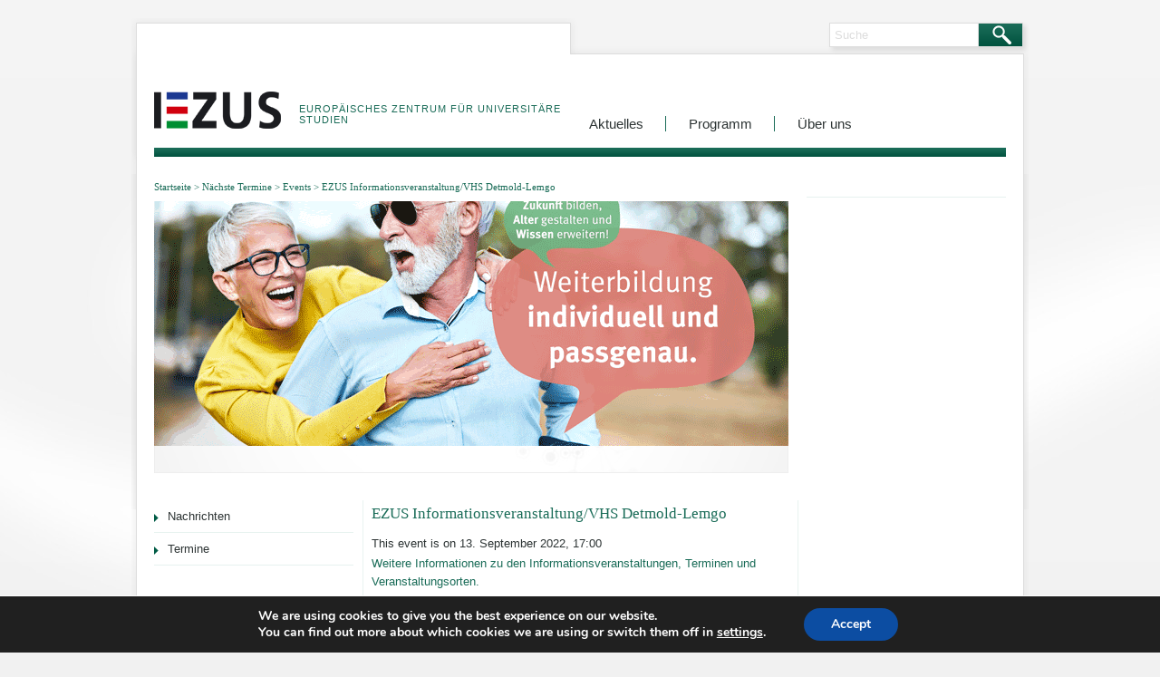

--- FILE ---
content_type: text/css
request_url: https://www.ezus.org/wp-content/themes/ezus/style.css
body_size: 348
content:
/*
Theme Name: EZUS Theme
Theme URI: http://www.zig-owl.de
Author: the WordPress team
Author URI: http://wordpress.org/
Description: Theme von EZUS - basierend auf TwentyEleben.
Version: 1.4
License: GNU General Public License v2 or later
License URI: http://www.gnu.org/licenses/gpl-2.0.html
Tags: dark, light, white, black, gray, one-column, two-columns, left-sidebar, right-sidebar, fixed-width, flexible-width, custom-background, custom-colors, custom-header, custom-menu, editor-style, featured-image-header, featured-images, full-width-template, microformats, post-formats, rtl-language-support, sticky-post, theme-options, translation-ready
Text Domain: twentyeleven
*/

/* =Import Template-CSS
-------------------------------------------------------------- */
@import url("css/style.css");


--- FILE ---
content_type: text/css
request_url: https://www.ezus.org/wp-content/themes/ezus/css/style.css
body_size: 3959
content:
@charset "UTF-8";
/* CSS Document */

/* RESET */
h1, h2, h3, h4, h5, h6 {
margin: 0;
padding: 0;
font-weight: normal;
font-size: inherit;
}

ul, ol, li, form, body {
margin: 0;
padding: 0;
}

li {
list-style-type: none;
}

p {
padding: 0;
margin: 0 0 20px;	
}



/* Allgemein */
body {
background-color: #f1f1f1;
background-image: url(../images/bg_body.jpg);
background-attachment: fixed;
background-repeat: no-repeat;
background-position: center top;
font-family: Tahoma, Geneva, sans-serif;
font-size: 13px;
color: #2d3434;
}

#wrapper {
width: 990px;
margin: 20px auto 0px;	
}

#page {
width: 990px;
background-image: url(../images/bg_header.png);
background-repeat: no-repeat;
}

#header {
height: 172px;
}

#header_top {
height: 34px;
padding-top: 5px;
}

#header_tabs {
margin-left: 500px;
float: left;
width: 200px;
margin-right: 70px;

-webkit-box-shadow: 3px 3px 5px 0px rgba(0, 0, 0, 0.10); /* WebKit */
-moz-box-shadow: 3px 3px 5px 0px rgba(0, 0, 0, 0.10); /* Firefox */
box-shadow: 3px 3px 5px 0px rgba(0, 0, 0, 0.10); /* Standard */ 
}

#header_tabs ul li {
float: left;	
}

#header_tabs ul li a {
border: 1px solid #ddd;
height: 18px;
padding: 7px 10px 7px 30px;
display: block;
width: 58px;
color: #434952;
background-image: url(../images/bg_tabs_grey.gif);
background-repeat: no-repeat;
}

#header_tabs ul li a:hover {
background-image: url(../images/bg_tabs_grey_hover.gif);
}

#header_tabs ul li.current a {
color: #fff;
background-image: url(../images/bg_tabs_green.gif);
}

#header_search {
width: 214px;
float: left;
margin-left: 770px;
text-align: right;

-webkit-box-shadow: 3px 3px 5px 0px rgba(0, 0, 0, 0.10); /* WebKit */
-moz-box-shadow: 3px 3px 5px 0px rgba(0, 0, 0, 0.10); /* Firefox */
box-shadow: 3px 3px 5px 0px rgba(0, 0, 0, 0.10); /* Standard */ 
}

#header_search .search_query {
width: 153px;
float: left;
border: 1px solid #ddd;	
color: #ddd;
height: 15px;
padding: 5px;
background-color: #fff;
}

#header_search .search_query:focus {
border: 1px solid #1a6c58; /* Farbe alt: 005b45 */
color: #999;
}

#header_search .search_submit {
width: 49px;
float: left;
border-bottom: 1px solid #ddd;
border-top: 1px solid #ddd;	
border-right: 1px solid #ddd;
border-left: 0px;
height: 27px;
padding: 5px;
background-color: #1a6c58; /* Farbe alt: 005b45 */
background-image: url(../images/bg_search_submit.gif);
background-repeat: no-repeat;
color: transparent;
font-size: 1px;
}

#header_search .search_submit:hover {
cursor: pointer;
}

#social_icons {
width: 52px;
float: left;
margin-top: 105px;
margin-left: 913px;
position: absolute;	
}

#social_icons .social_icon {
float: left;
height: 16px;
width: 16px;
background-repeat: no-repeat;
background-position: left top;
color: #999;
text-decoration: none;
font-size: 12px;
}

#social_icons .social_icon_fb {
background-image: url(../images/f_logo.png);
margin-right: 20px;
}

#social_icons .social_icon_twitter {
background-image: url(../images/t_logo_blue.png);
margin-right: 0px;
}

#logo {
width: 140px;
height: 70px;
float: left;
margin-right: 20px;	
margin-left: 25px;
margin-top: 13px;
}

#logo .logo_link {
width: 140px;
height: 70px;
display: block;
background-image: url(../images/logo_zig.gif);
background-repeat: no-repeat;	
}

#zig #logo .logo_link {
background-image: url(../images/logo_zig.gif);
}

#ezus #logo .logo_link {
background-image: url(../images/logo_ezus.gif);
}

#logo_slogan {
width: 300px;
margin-right: 20px;
color: #1a6c58; /* Farbe alt: 005b45 */
font-size: 11px;
float: left;
text-transform: uppercase;
letter-spacing: 1px;
margin-top: 55px;
}

#navi {
width: 460px;
margin-top: 69px;
float: left;
}

#navi ul li {
/* height: 35px; */
float: left;
padding-left: 25px;	
padding-right: 25px;
background-image: url(../images/bg_navi_trenner.gif);
background-repeat: no-repeat;
background-position: right bottom;
}

#navi ul li:first-child {
padding-left: 0px;	
}

#navi ul li:last-child {
background-image: none;
}

#navi ul li a {
font-size: 15px;
color: #2d3434;
text-decoration: none;
}

#navi ul li a:hover {
border-bottom: 1px dotted #2d3434;
}

#navi ul li.current a, #navi ul li.current-menu-item a, #navi ul li.current-page-ancestor a {
color: #1a6c58; /* Farbe alt: 005b45 */
border-bottom: 1px dotted #1a6c58;
}

#feature {
height: 360px;
/*margin-top: 30px;*/
/*margin-left: 25px;*/
}

#feature_left {
width: 700px;
height: 330px;
float: left;
/*margin-right: 20px;*/
overflow: hidden;
}

#feature.feature_with_slider #feature_left {

}

#feature.feature_with_keyvisual #feature_left.feature_zig, #slide_keyvisual.feature_zig {
height: 330px;
background-image: url(../images/zig_keyvisual.jpg);
overflow: hidden;
}

#feature.feature_with_keyvisual #feature_left.feature_ezus, #slide_keyvisual.feature_ezus {
height: 330px;
background-image: url(../images/EZUS_Website_Header_190314.gif);
overflow: hidden;
}

#slide_keyvisual {
width: 700px;
float: left;
background-position: left -30px;
background-repeat: no-repeat;

}

#breadcrumb {
height: 22px; /* 30 */
color: #1a6c58; /* Farbe alt: 005b45 */
font-size: 11px;
font-family: 'Droid Serif', serif;
padding-top: 8px;
}

#breadcrumb a {
color: #1a6c58; /* Farbe alt: 005b45 */
font-size: 11px;
text-decoration: none;
font-weight: normal;
}

#breadcrumb a:hover {
text-decoration: underline;
}

#breadcrumb .breadcrumb_trenner {
font-size: 9px;	
}

#feature_right {
width: 220px;
float: left;	
}

#main {
min-height: 400px;
background-image: url(../images/bg_main.png);
background-repeat: repeat-y;
}

#main.cols_3 {	
}

.page-template-page-noslider-php #main {
/*margin-top: -370px!important;*/
}

.page-template-page-noslider-php #feature {
display: none;	
}

#main.cols_3 .col_1 {
width: 220px;
float: left;
margin-left: 25px;
}

#main.cols_3 .col_2 {
width: 460px;
min-height: 400px;
float: left;
padding-left: 20px;
padding-right: 20px;
background-image: url(../images/bg_content.gif);
background-repeat: repeat-y;	
}

#main.cols_3 .col_2 img {
max-width: 460px;
height: auto;	
}

#main.cols_3 .col_3 {
width: 220px;
float: left;
}

#main.cols_3 .col_1_2 {
width: 720px;
float: left;
padding-left: 0px;
padding-right: 0px;
margin-left: 25px;
}

#main.cols_3 .col_1_2 .col_1 {
margin-left: 0px;
}

#main.cols_3 .col_1_2 .col_2 {
padding-left: 20px;
padding-right: 20px;
}

#main.cols_2 {	
}

#main.cols_2 .col_1 {
margin-left: 10px;
width: 720px;
min-height: 400px;
float: left;
padding-left: 15px; /* 15 */
padding-right: 0px; /* 35 */
}

#main.cols_2 .col_1 #content {
width: 695px;
padding-right: 25px;
background-image: url(../images/bg_content.gif);
background-position: 700px 0;
background-repeat: repeat-y;	
}

#main.cols_2 .col_1 #content img {
max-width: 695px;
height: auto;	
}


#main.cols_2 .col_2 {
width: 220px;
float: left;
}

#main_bottom {
height: 53px;
background-image: url(../images/bg_main_bottom.png);
background-repeat: no-repeat;
}

#subnavi ul li {
border-bottom: 1px solid #e7f2ef;
padding: 10px 0px;
}

#subnavi ul li ul li {
border-bottom: 0px;
padding: 0px;
margin: 0 0 10px 0;
}

#subnavi ul li ul {
display: none;
}

#subnavi ul li.current_page_item {
text-decoration: underline;
}

#subnavi ul li.current_page_item ul {
display: block;
}

#subnavi ul li a {
color: #2d3434;
display: block;
background-image: url(../images/bg_bullet_green.gif);
background-repeat: no-repeat;
background-position: left 5px;
padding-left: 15px;
}

#subnavi ul li ul.children {
margin-top: 10px;
}

#subnavi ul li.current_page_item ul li a {
color: #2d3434;
display: block;
background-image: none;
padding-left: 15px;
margin-bottom: 0px;
text-decoration: none!important;	
}

#subnavi ul li.current_page_item ul li {
text-decoration: none!important;	
}

.sidebar_box {
border-bottom: 1px solid #e7f2ef;
padding: 15px 0px;	
}

#sidebar .sidebar_box:first-child {
border-bottom: 1px solid #e7f2ef;
padding-top: 0px;	
}

.sidebar_box #text-2 .widget-title {
background-repeat: no-repeat;
background-position: 75px top;
}

#zig .sidebar_box #text-2 .widget-title {
background-image: url(../images/logo_zig_small.gif);
}

#ezus .sidebar_box #text-2 .widget-title {
background-image: url(../images/logo_ezus_small.gif);
}

#footer {
padding: 25px;	
}

#footer_links {
margin-bottom: 30px;
}

#footer_links ul li {
width: 140px;
margin-right: 20px;
float: left;	
}

#footer_links ul li:last-child {
margin-right: 0px;
}

#footer_links ul li a {
font-size: 13px;
margin-bottom: 5px;
display: block;
}

#footer_links ul li ul li {
width: 140px;
margin-bottom: 0px;
}

#footer_links ul li ul li a {
color: #999;
font-size: 11px;
margin-bottom: 3px;
}

#footer_text {
color: #999;
font-size: 11px;	
}

#footer_text .dot {
color: #1a6c58; /* Farbe alt: 005b45 */
padding: 0 5px;
}

#footer_text li:last-child .dot {
display: none;
}

#footer_text ul li {
float: left;
margin-right: 0px;
}

#footer_text .footer_sh {
float: right;
width: 300px;
text-align: right;	
color: #999;
}

#footer_text .footer_sh a {
font-size: 11px;
color: #999;
text-decoration:none;
}


/* Headlines */

h2, h3, h4, h5, h6 {
line-height: 30px;
color: #1a6c58; /* Farbe alt: 005b45 */
margin-bottom: 10px;
font-family: 'Droid Serif', serif;
font-weight: normal;
}

h2 {
font-size: 17px;
}

h3 {
font-size: 15px;
line-height: normal;
margin: 35px 0px 15px;
}

h5 {
font-size: 14px;
}


/* Content */
#content p {
line-height: 20px;	
}

/* Lists */
.news_list li, .widget_recent_entries li, .widget_advancedrecentposts li {
font-size: 12px;
margin-bottom: 20px;
}

.news_list li small, .widget_recent_entries li small, .widget_advancedrecentposts li small {
display: block;
}

.news_list li a, .widget_recent_entries li a, .widget_advancedrecentposts li a {
color: #2d3434;
}

#content .entry-content ul {
margin-bottom: 20px;	
}

#content .entry-content ul li, #sidebar ul li, #feature_right ul li {
background-image: url(../images/bg_bullet_green.gif);
background-repeat: no-repeat;
background-position: left 5px;
padding-left: 15px;
margin-bottom: 10px;
}

#content .entry-content ul.list_square {
margin-left: 15px;
}
#content .entry-content ul.list_square li {
background-image: none;
background-repeat: no-repeat;
padding-left: 5px;
margin-bottom: 10px;
list-style-type: square;
}


/* Slider Controls allgemein */

.slider_control {
color: #fff;
float: left;
position: absolute;
z-index: 99999999999;
background-color: #1a6c58; /* Farbe alt: 005b45 */ 
display: none;

filter:alpha(opacity=80); /* IE */
-moz-opacity: 0.80; /* Mozilla */
opacity: 0.80; /* Opera */
}

.slider_control:hover {
cursor: pointer;
filter:alpha(opacity=100); /* IE */
-moz-opacity: 1.00; /* Mozilla */
opacity: 1.00; /* Opera */
}

.slider_control_prev {
text-align: left;
}

.slider_control_next {
text-align: right;
}


/* Slider */

#slider {
width: 700px;
height: 300px;
background-color: #eee;
background-image: url(../images/bg_slider.jpg);
background-repeat: no-repeat;
overflow: hidden;
}

#slider img {
width: auto;
/*height: 298px;*/
/*margin-top: 1px;*/
border-right: 10px solid #fff;
}

#slider .slider_caption {
background-image: url(../images/bg_slider_caption.png);
background-repeat: repeat-x;
width: 430px; /* 450 */
height: 36px; /* 50 */
float: left;
position: absolute;
z-index: 99999999999;
margin-top: 250px;	
color: #fff;
font-size: 12px;
padding: 7px 10px;
overflow: hidden;
display: none;
}

#slider .slider_caption a.more {
color: #00a275!important;
font-weight: bold;	
}

#slider .slider_control {
width: 25px;
height: 45px;
font-size: 40px;
line-height: 40px;
padding: 10px;
margin-top: 110px;
}
#slider:hover .slider_news .slider_control {
display: block;
}
#slider .slider_control_prev {
margin-left: 0px;
}
#slider .slider_control_next {
margin-left: 655px;
}


/* Member Slider */

#start_member_slider {
height: 125px;
margin-bottom: 20px;
}

#start_member_slider ul {
height: 95px;
padding-bottom: 10px;
border-bottom: 5px solid #1a6c58; /* Farbe alt: 005b45 */
margin-bottom: 10px;	
}

#start_member_slider .start_member_slider_image {
float: left;
width: 218px;
min-height: 70px;
border: 1px solid #e7f2ef;	
text-align: center;
margin-right: 20px;
}

#start_member_slider .start_member_slider_image img {
width: 150px;
max-height: 70px;
}

#start_member_slider .start_member_slider_text {
width: 220px;
float: left;
font-size: 11px;
}

#start_member_slider .start_member_slider_text p {
color: #999;
line-height: 18px!important;	
}


#start_member_slider .slider_control {
width: 10px;
height: 10px;
font-size: 16px;
line-height: 12px;
padding: 5px;
margin-top: 80px;
display: none;
}
#start_member_slider:hover .slider_control {
display: block;
}
#start_member_slider .slider_control_prev {
margin-left: 0px;
}
#start_member_slider .slider_control_next {
margin-left: 440px;
}


/* Ansprechpartner */
.contact_ap {
width: 100%;
border-spacing: 0;
padding-top: 20px;
border-top: 1px solid #e7f2ef;
margin-top: 20px;
margin-bottom: 0;
}

.contact_ap td {
width: 50%;	
}

.contact_ap td img {
width: 80px;
height: auto;	
}


/* Table */
#content .entry-content table {
margin-bottom: 20px;	
}

#content .entry-content table td {
padding-right: 10px;
padding-bottom: 10px;	
}

.ezus_programm {
width: 100%;
border-collapse: collapse;
margin-bottom: 10px;	
}

.ezus_programm tr td, .ezus_programm tr th {
border-bottom: 1px solid #ddd;
color: #2d3434;
font-size: 11px;
text-align: left;
padding: 2px;
}

.ezus_programm tr th, .ezus_programm thead td {
border: 1px solid #ddd;
background-color: #f1f1f1;
background-image: linear-gradient(bottom, #EEEEEE 0%, #FFFFFF 70%);
background-image: -o-linear-gradient(bottom, #EEEEEE 0%, #FFFFFF 70%);
background-image: -moz-linear-gradient(bottom, #EEEEEE 0%, #FFFFFF 70%);
background-image: -webkit-linear-gradient(bottom, #EEEEEE 0%, #FFFFFF 70%);
background-image: -ms-linear-gradient(bottom, #EEEEEE 0%, #FFFFFF 70%);

background-image: -webkit-gradient(
	linear,
	left bottom,
	left top,
	color-stop(0, #EEEEEE),
	color-stop(0.7, #FFFFFF)
);

font-weight: bold;
}

.ezus_programm tr td:first-child  {
width: 12%;
border-left: 1px solid #ddd;
}

.ezus_programm tr td:nth-child(2) {
width: 14%;	
}

.ezus_programm tr td:nth-child(3) {
width: 15%;	
}

.ezus_programm tr td:nth-child(4) {
width: auto;	
}

.ezus_programm tr td:last-child  {
width: 13%;
border-right: 1px solid #ddd;
}

.ezus_programm tr:nth-child(odd) td {
background-color: #fff;
}

.ezus_programm tr:nth-child(even) td {
background-color: #eee;
}


/* Button */
#zig_button_owl_forum {
display: block;
position: absolute;
float: left;
width: 135px;
height: 135px;
top: 190px;
left: 50%;
margin-left: 455px;
background-image: url(../images/zig_owl_forum_button.png);
background-repeat: no-repeat;	
}

/* Form */
.wpcf7-text, .wpcf7-textarea {
font-family: Tahoma, Geneva, sans-serif;
font-size: 12px;
margin-bottom: 10px;
border: 1px solid #ddd;

background-color: #f1f1f1;
background-image: linear-gradient(bottom, #EEEEEE 0%, #FFFFFF 70%);
background-image: -o-linear-gradient(bottom, #EEEEEE 0%, #FFFFFF 70%);
background-image: -moz-linear-gradient(bottom, #EEEEEE 0%, #FFFFFF 70%);
background-image: -webkit-linear-gradient(bottom, #EEEEEE 0%, #FFFFFF 70%);
background-image: -ms-linear-gradient(bottom, #EEEEEE 0%, #FFFFFF 70%);

background-image: -webkit-gradient(
	linear,
	left bottom,
	left top,
	color-stop(0, #EEEEEE),
	color-stop(0.7, #FFFFFF)
);

color: #2d3434;
text-shadow: 1px 1px 0px #fff;
padding: 5px;

-webkit-border-radius: 5px;
-moz-border-radius: 5px;
border-radius: 5px;
}

.wpcf7-textarea {
width: 400px;
height: 100px;
}

.wpcf7-text:focus, .wpcf7-textarea:focus {
color: #1a6c58;

-webkit-box-shadow: 0px 0px 10px 0px rgba(26, 108, 88, 0.2); /* WebKit */
-moz-box-shadow: 0px 0px 10px 0px rgba(26, 108, 88, 0.2); /* Firefox */
box-shadow: 0px 0px 10px 0px rgba(26, 108, 88, 0.2); /* Standard */ 
}

.wpcf7-submit {
font-family: Tahoma, Geneva, sans-serif;
font-size: 12px;
margin-bottom: 10px;
border: 1px solid #1a6c58;

background-color: #01523f;
background-image: linear-gradient(bottom, #01523f 0%, #1a6c58 70%);
background-image: -o-linear-gradient(bottom, #01523f 0%, #1a6c58 70%);
background-image: -moz-linear-gradient(bottom, #01523f 0%, #1a6c58 70%);
background-image: -webkit-linear-gradient(bottom, #01523f 0%, #1a6c58 70%);
background-image: -ms-linear-gradient(bottom, #01523f 0%, #1a6c58 70%);

background-image: -webkit-gradient(
	linear,
	left bottom,
	left top,
	color-stop(0, #01523f),
	color-stop(0.7, #1a6c58)
);

color: #fff;
text-shadow: 1px 1px 0px #000;
padding: 5px;

-webkit-border-radius: 5px;
-moz-border-radius: 5px;
border-radius: 5px;
font-weight: bold;
}

.wpcf7-submit:hover {
font-family: Tahoma, Geneva, sans-serif;
font-size: 12px;
margin-bottom: 10px;
border: 1px solid #01523f;

background-color: #1a6c58;
background-image: linear-gradient(bottom, #1a6c58 0%, #01523f 70%);
background-image: -o-linear-gradient(bottom, #1a6c58 0%, #01523f 70%);
background-image: -moz-linear-gradient(bottom, #1a6c58 0%, #01523f 70%);
background-image: -webkit-linear-gradient(bottom, #1a6c58 0%, #01523f 70%);
background-image: -ms-linear-gradient(bottom, #1a6c58 0%, #01523f 70%);

background-image: -webkit-gradient(
	linear,
	left bottom,
	left top,
	color-stop(0, #1a6c58),
	color-stop(0.7, #01523f)
);

color: #fff;
text-shadow: 1px 1px 0px #000;
padding: 5px;

-webkit-border-radius: 5px;
-moz-border-radius: 5px;
border-radius: 5px;
cursor: pointer;
}

.anmeldung_owl_forum_2012 .wpcf7-list-item,
.anmeldung_owl_forum_2013 .wpcf7-list-item,
.anmeldung_owl_forum_2014 .wpcf7-list-item {
margin-bottom: 0px;
display: block;	
}


/* Diverses */

a {
color: #1a6c58; /* Farbe alt: 005b45 */
text-decoration: none;
}

a:hover {
color: #1a6c58; /* Farbe alt: 005b45 */
text-decoration: underline;
}

a.more {
color: #1a6c58!important; /* Farbe alt: 005b45 */
font-weight: bold;
font-size: 90%;	
}

a img {
border: 0;	
}

.line {
border-bottom: 1px solid #e7f2ef;
height: 1px;
font-size: 1px;
line-height: 1px;
margin: 20px 0px;	
}

small {
color: #999;
font-size: 11px;	
}

.hidden {
display: none;	
}

.clear {
clear: both;	
}

/* Wordpress */

.entry-header .entry-meta {
margin-bottom: 5px;	
}

.comments-link b {
font-weight: normal;	
}

.assistive-text {
display: none;	
}

#nav-above {
margin-bottom: 40px;	
}

#nav-bottom {
margin-top: 40px;	
}

.nav-previous {
	float: left;
	width: 50%;
}
.nav-next {
	float: right;
	text-align: right;
	width: 50%;
}

/* Alignment */
.alignleft {
	display: inline;
	float: left;
	margin-right: 20px;
	margin-bottom: 20px;
}
.alignright {
	display: inline;
	float: right;
	margin-left: 20px;
	margin-bottom: 20px;
}
.aligncenter {
	clear: both;
	display: block;
	margin-left: auto;
	margin-right: auto;
}

/* WP Captions */
.wp-caption {
	margin-top: 5px;
	margin-bottom: 10px;
	padding: 0px;
	width: auto!important;
}
.wp-caption img {
	display: block;
	margin: 0 auto;
}
.wp-caption .wp-caption-text,
.gallery-caption {
	color: #666;
	font-size: 10px;
	line-height: 13px!important;
}
.wp-caption .wp-caption-text {
	margin-bottom: 0px;
	padding: 5px 0 5px 5px;
	position: relative;
}

/* WP Gallery */
#content .gallery {
	margin: 0 auto 10px;
}
#content .gallery a img {
	border: none;
}
#content .gallery-columns-4 .gallery-item {
	width: 23%;
	padding-right: 2%;
}
#content .gallery-columns-4 .gallery-item img {
	width: 100%;
	height: auto;
}
dl {
	margin: 0 1.625em;
}
dt {
	font-weight: bold;
}
dd {
	margin-bottom: 1.625em;
}

#nav-single {
margin-top: 20px;	
}

.hentry {
/*padding-bottom: 25px;
border-bottom: 1px solid #e7f2ef;
margin-bottom: 25px;*/
}

#fancybox-wrap {
z-index: 9999999999999999999999999999999999999!important;	
}


/* WP PageNavi */
.wp-pagenavi span, .wp-pagenavi a {
background-color: #fff;
border: 1px solid #1a6c58; /* Farbe alt: 005b45 */
color: #1a6c58; /* Farbe alt: 005b45 */
}

.wp-pagenavi .current {
background-color: #1a6c58; /* Farbe alt: 005b45 */
border: 1px solid #1a6c58; /* Farbe alt: 005b45 */
color: #fff;
}

/* Zig Tagclou */
.zig_tagcloud {
padding-bottom: 25px;
border-bottom: 1px solid #e7f2ef;
margin-bottom: 25px;	
}

.zig_tagcloud h2 {
display: none;
}

.loop_thumbnail {
width: 140px;
float: right;
margin-left: 20px;
margin-bottom: 15px;
margin-top: 5px;	
}

.loop_thumbnail img {
width: 140px;
height: auto;
-webkit-border-radius: 5px;
-moz-border-radius: 5px;
border-radius: 5px;
}

/* EZUS ELEARNING */
#ezus #sidebar .widget_wp_sidebarlogin ul li {
list-style-type: none!important;	
background-image: none!important;
}

#ezus #subnavi #sidebar_elearning .widget_wp_sidebarlogin ul li {
list-style-type: none!important;	
background-image: none!important;
}

#ezus #subnavi #sidebar_elearning .widget_wp_sidebarlogin {
margin-bottom: 15px;
}

#ezus #subnavi #sidebar_elearning .widget_wp_sidebarlogin .avatar_container {
display: none;	
}

#ezus #subnavi #sidebar_elearning .sidebar_box {
padding-top: 0;
background-image: none;
border: 0;	
}

#ezus .cols_2_ezus .col_1 {
width: 220px;
float: left;
margin-left: 25px;	
}


#ezus .cols_2_ezus .col_2 {
width: 680px;
min-height: 400px;
float: left;
padding-left: 20px;
padding-right: 20px;
background-image: url(../images/bg_content.gif);
background-repeat: repeat-y;
background-position: -480px top;	
}

#ezus .cols_2_ezus .ezus_programm tr td, 
#ezus .cols_2_ezus .ezus_programm tr th {
font-size: 12px;
padding: 6px 4px;
}




--- FILE ---
content_type: text/css
request_url: https://www.ezus.org/wp-content/themes/ezus/css/style_print.css
body_size: 340
content:
@charset "UTF-8";
/* CSS Document - Print */


/* Print */
body {
background-color: #fff;
background-image: none;
font-family: Tahoma, Geneva, sans-serif;
font-size: 12px;
color: #2d3434;
}

#wrapper {
width: 100%;
margin: 0px;	
}

#page {
width: 100%;
background-image: none;
}

#header {
height: 70px;
padding-bottom: 25px;
border-bottom: 1px solid #ddd;
margin-bottom: 25px;
}

#header_top, #header_search, #social_icons {
display: none;
}

#logo {
margin-top: 0px;
margin-left: 0px;
}

#navi {
display: none;
}

#main {
background-image: none;
}

#main.cols_3 .col_1 {
display: none;
}

#main.cols_3 .col_2 {
background-image: none;
width: auto;
min-height: auto;
float: none;
padding-left: 0;
padding-right: 0;
}

#main.cols_3 .col_3 {
display: none;
}

#main.cols_2 .col_2 {
display: none;
}

#main.cols_2 .col_1 #content {
background-image: none;
}

#main.cols_3 .col_1_2 {
width: auto;
float: none;
padding-left: 0px;
padding-right: 0px;
margin-left: 0px;
}

/* Content */
#content p {
font-size: 12px;
line-height: inherit!important;	
}

#content .entry-content ul {
margin-bottom: 10px;	
}

#content .entry-content ul li, #sidebar ul li, #feature_right ul li {
margin-bottom: 5px;
}

#content .entry-content ul.list_square li {
margin-bottom: 5px;
}


#main_bottom {
display: none;
}

#footer_links {
display: none;
}

.footer_sh, footer_print {
display: none;	
}


--- FILE ---
content_type: text/javascript
request_url: https://www.ezus.org/wp-content/themes/ezus/scripts/functions.js
body_size: 600
content:
// JavaScript Document

jQuery(document).ready(function($){
  // Slider (Header)
  
  // First Caption vorhanden?
  if($('#slider .slide_1 img').length > 0) {
	  if($('#slider .slide_1 img').attr('title').length > 0) { 
		var slitext = $('#header #slider .slide_1 img').attr('title');
		slitext = slitext.replace("[b]","<strong>");
		slitext = slitext.replace("[/b]","</strong><br />");
		slitext = slitext.replace("[link]","<a class=\"more\" href=\"");
		slitext = slitext.replace("[/link]","\">mehr</a>");
		$('#slider .slider_caption').html(slitext);
		$('#slider .slider_caption').fadeIn(25);
		
	  }
	  else {
		$('#slider .slider_caption').fadeOut(50);
	  }
  }
  else {
	  $('#slider .slider_caption').fadeOut(50);
  }
  
  if($('#slider .slide_2').length > 0) {
  
  $('#slider .slider_control').show();
  
  var slider_header = $('#slider ul').bxSlider({
    auto: true,
	mode: 'fade',
	//captionsSelector: '.slider_caption',
	captions: false,
	autoControls: false,
	controls: false,
    pager: false,
	autoHover: true,
	pause: 5000,
	speed: 500,
	easing: 'easeOutQuart',
	onBeforeSlide: function(){
		var slider_cur = (slider_header.getCurrentSlide())+1;
		//alert(slider_cur);
		
		// Caption vorhanden?
		if($('#slider .slide_'+slider_cur+' img').length > 0) {
			if($('#slider .slide_'+slider_cur+' img').attr('title').length > 0) {                                        
				var slitext = $('#slider .slide_'+slider_cur+' img').attr('title');
				slitext = slitext.replace("[b]","<strong>");
				slitext = slitext.replace("[/b]","</strong><br />");
				slitext = slitext.replace("[link]","<a class=\"more\" href=\"");
				slitext = slitext.replace("[/link]","\">mehr</a>");
				$('#slider .slider_caption').html(slitext);
				$('#slider .slider_caption').fadeIn(25);
				var width_img = $('#slider .slide_'+slider_cur+' img').width();
				$('#slider .slider_caption').width(width_img - 20);
			}
			else {
				$('#slider .slider_caption').fadeOut(50);
			}
		}
		else {
			$('#slider .slider_caption').fadeOut(50);
		}
	}
  });
  
   $('#slider .slider_control_prev').click(function() {
   slider_header.goToPreviousSlide();
   slider_header.startShow();
   return false;
   });

   $('#slider .slider_control_next').click(function() {
   slider_header.goToNextSlide();
   slider_header.startShow();
   return false;
   });
   
  } else {
	 $('#slider .slider_control_prev').hide();
	 $('#slider .slider_control_next').hide();	  
  }
   

  // Slider (Member)
  var slider_member = $('#start_member_slider ul').bxSlider({
    auto: true,
	mode: 'horizontal',
	captions: false,
	autoControls: false,
	controls: false,
    pager: false,
	autoHover: true,
	pause: 5000,
	speed: 1000,
	easing: 'easeOutQuart'
  });
  
   $('#start_member_slider .slider_control_prev').click(function() {
   slider_member.goToPreviousSlide();
   slider_member.startShow();
   return false;
   });

   $('#start_member_slider .slider_control_next').click(function() {
   slider_member.goToNextSlide();
   slider_member.startShow();
   return false;
   });
    
});